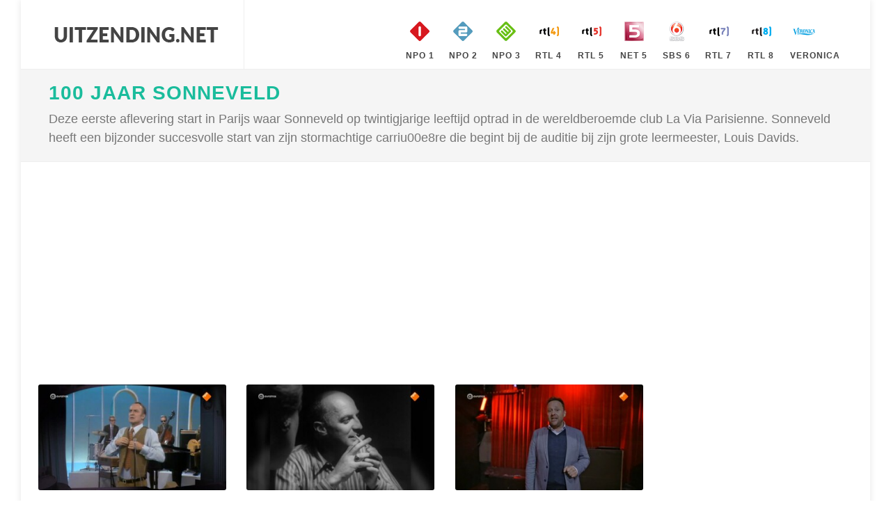

--- FILE ---
content_type: text/html; charset=utf-8
request_url: https://www.uitzending.net/programma/Nederland-1/10079-100_jaar_Sonneveld.html
body_size: 3714
content:
<!DOCTYPE html> <html lang="nl"> <head> <meta http-equiv="content-type" content="text/html; charset=utf-8" /> <link rel="stylesheet" href="/css.php" type="text/css" /> <meta name="viewport" content="width=device-width, initial-scale=1" /> <title>Uitzending gemist van 100 jaar Sonneveld op Nederland 1. Bekijk nu alle uitzendingen van 100 jaar Sonneveld terug op Uitzending.net</title> <meta name="description" content="Indien u de Uitzending van 100 jaar Sonneveld heeft gemist op Nederland 1 dan kunt u eenvoudig alle uitzendingen nogmaals gratis online bekijken op Uitzending.net" /> <script> (function(i,s,o,g,r,a,m){i['GoogleAnalyticsObject']=r;i[r]=i[r]||function(){ (i[r].q=i[r].q||[]).push(arguments)},i[r].l=1*new Date();a=s.createElement(o), m=s.getElementsByTagName(o)[0];a.async=1;a.src=g;m.parentNode.insertBefore(a,m) })(window,document,'script','https://www.google-analytics.com/analytics.js','ga'); ga('create', 'UA-866898-19', 'auto'); ga('send', 'pageview'); </script> <script type="text/javascript" src="//platform-api.sharethis.com/js/sharethis.js#property=5ba4dea99648400011a42dec&product=inline-share-buttons" async="async"></script> </head> <body class="no-transition" data-speed-in="100"> <div id="wrapper" class="clearfix"> <header id="header" class="full-header"> <div id="header-wrap"> <div class="container clearfix"> <div id="primary-menu-trigger"><i class="icon-reorder"></i></div> <div id="logo"> <a href="https://www.uitzending.net" class="standard-logo" data-dark-logo="/images/logo.png" title="Uitzending Gemist"><img src="/images/logo.png" width="250px" height="100px" alt="Uitzending Gemist"></a> <a href="https://www.uitzending.net" class="retina-logo" data-dark-logo="/images/logo.png"><img src="/images/logo.png" width="250px" height="100px" alt="Uitzending Gemist"></a> </div> <nav id="primary-menu" class="style-99"> <ul class="sf-js-enasbled"> <li class="sub-menu"><a href="https://www.uitzending.net/zender/Nederland-1.html" title="Nederland 1" class="sf-with-ul"><div><img src="/images/nederland-1.png" width="40px" height="40px" alt="Nederland 1" />NPO 1</div></a></li> <li class="sub-menu"><a href="https://www.uitzending.net/zender/Nederland-2.html" title="Nederland 2" class="sf-with-ul"><div><img src="/images/nederland-2.png" width="40px" height="40px" alt="Nederland 2" />NPO 2</div></a></li> <li class="sub-menu"><a href="https://www.uitzending.net/zender/Nederland-3.html" title="Nederland 3" class="sf-with-ul"><div><img src="/images/nederland-3.png" width="40px" height="40px" alt="Nederland 3" />NPO 3</div></a></li> <li class="sub-menu"><a href="https://www.uitzending.net/zender/RTL-4.html" title="RTL 4" class="sf-with-ul"><div><img src="/images/rtl-4.png" width="40px" height="40px" alt="RTL 4" />RTL 4</div></a></li> <li class="sub-menu"><a href="https://www.uitzending.net/zender/RTL-5.html" title="RTL 5" class="sf-with-ul"><div><img src="/images/rtl-5.png" width="40px" height="40px" alt="RTL 5" />RTL 5</div></a></li> <li class="sub-menu"><a href="https://www.uitzending.net/zender/NET-5.html" title="NET 5" class="sf-with-ul"><div><img src="/images/net-5.png" width="40px" height="40px" alt="NET 5" />NET 5</div></a></li> <li class="sub-menu"><a href="https://www.uitzending.net/zender/SBS-6.html" title="SBS 6" class="sf-with-ul"><div><img src="/images/sbs-6.png" width="40px" height="40px" alt="SBS 6" />SBS 6</div></a></li> <li class="sub-menu"><a href="https://www.uitzending.net/zender/RTL-7.html" title="RTL 7" class="sf-with-ul"><div><img src="/images/rtl-7.png" width="40px" height="40px" alt="RTL 7" />RTL 7</div></a></li> <li class="sub-menu"><a href="https://www.uitzending.net/zender/RTL-8.html" title="RTL 8" class="sf-with-ul"><div><img src="/images/rtl-8.png" width="40px" height="40px" alt="RTL 8" />RTL 8</div></a></li> <li class="sub-menu"><a href="https://www.uitzending.net/zender/Veronica.html" title="Veronica" class="sf-with-ul"><div><img src="/images/veronica.png" width="40px" height="40px" alt="Veronica" />Veronica</div></a></li> </ul> </nav> </div> </div> </header> <section id="page-title" class=""><div class="container clearfix"><h1><a href="https://www.uitzending.net/programma/Nederland-1/10079-100_jaar_Sonneveld.html" title="100 jaar Sonneveld ">100 jaar Sonneveld</a></h1><span>Deze eerste aflevering start in Parijs waar Sonneveld op twintigjarige leeftijd optrad in de wereldberoemde club La Via Parisienne. Sonneveld heeft een bijzonder succesvolle start van zijn stormachtige carriu00e8re die begint bij de auditie bij zijn grote leermeester, Louis Davids.</span></section><section id="content"><div class="content-wrap"><div class="container nopadding clearfix"><div class="row"><div class="grid-container col-xs-12 col-sm-12 col-md-9 col-lg-9 nopadding clearfix serie_entries" data-layout="fitRows"><div class="col-xs-12 col-sm-12 col-md-12 col-lg-12" style="padding-bottom:20px;"> <script async src="//pagead2.googlesyndication.com/pagead/js/adsbygoogle.js"></script> <!-- uitzending.net Responsive --> <ins class="adsbygoogle" style="display:block" data-ad-client="ca-pub-6420676509221145" data-ad-slot="3422772860" data-ad-format="auto"></ins> <script> (adsbygoogle = window.adsbygoogle || []).push({}); </script> </div><div class="col-xs-12 col-sm-6 col-md-4 col-lg-4 clearfix serie_entry"><div class="entry-image"><a href="https://www.uitzending.net/gemist/401034/Nederland-1/100_jaar_Sonneveld.html"><img src="https://images.poms.omroep.nl/image/s320/c320x180/992501.jpg" height="100" width="160" alt="100 jaar Sonneveld 100 Jaar Sonneveld" loading="lazy" /></a></div><div class="entry-title"><h3><a href="https://www.uitzending.net/gemist/401034/Nederland-1/100_jaar_Sonneveld.html">100 Jaar Sonneveld</a></h3></div><ul class="entry-meta clearfix"><li><a href="https://www.uitzending.net/datum/29122017.html"><i class="icon-calendar3"></i>29 December 2017</a></li><li><a href="https://www.uitzending.net/zender/Nederland-1.html" title="Nederland 1 Gemist"><i class="icon-screen"></i> Nederland 1</a></li></ul><div class="entry-content"><p>Sonneveld staat avond aan avond met zijn onemanshows in een uitverkocht theater en weet als geen ander hoe hij het publiek een hele avond lang kan vermaken. Maar het kost hem zoveel energie dat hij er bijna aan onderdoor gaat. ...&nbsp;</p></div></div><div class="col-xs-12 col-sm-6 col-md-4 col-lg-4 clearfix serie_entry"><div class="entry-image"><a href="https://www.uitzending.net/gemist/400935/Nederland-1/100_jaar_Sonneveld.html"><img src="https://images.poms.omroep.nl/image/s320/c320x180/992189.jpg" height="100" width="160" alt="100 jaar Sonneveld 100 Jaar Sonneveld" loading="lazy" /></a></div><div class="entry-title"><h3><a href="https://www.uitzending.net/gemist/400935/Nederland-1/100_jaar_Sonneveld.html">100 Jaar Sonneveld</a></h3></div><ul class="entry-meta clearfix"><li><a href="https://www.uitzending.net/datum/28122017.html"><i class="icon-calendar3"></i>28 December 2017</a></li><li><a href="https://www.uitzending.net/zender/Nederland-1.html" title="Nederland 1 Gemist"><i class="icon-screen"></i> Nederland 1</a></li></ul><div class="entry-content"><p>Sonneveld introduceert een heel nieuw fenomeen in Nederland: hij haalt de musical My Fair Lady naar Nederland. Zelf speelt hij op briljante wijze de rol van Professor Higgins.&nbsp;</p></div></div><div class="col-xs-12 col-sm-6 col-md-4 col-lg-4 clearfix serie_entry"><div class="entry-image"><a href="https://www.uitzending.net/gemist/400823/Nederland-1/100_jaar_Sonneveld.html"><img src="https://images.poms.omroep.nl/image/s320/c320x180/991771.jpg" height="100" width="160" alt="100 jaar Sonneveld 100 Jaar Sonneveld" loading="lazy" /></a></div><div class="entry-title"><h3><a href="https://www.uitzending.net/gemist/400823/Nederland-1/100_jaar_Sonneveld.html">100 Jaar Sonneveld</a></h3></div><ul class="entry-meta clearfix"><li><a href="https://www.uitzending.net/datum/27122017.html"><i class="icon-calendar3"></i>27 December 2017</a></li><li><a href="https://www.uitzending.net/zender/Nederland-1.html" title="Nederland 1 Gemist"><i class="icon-screen"></i> Nederland 1</a></li></ul><div class="entry-content"><p>Met zijn eigen cabaretgezelschap tourt Sonneveld door heel Nederland. Maar hij breekt pas echt door bij het grote publiek na zijn radio-optredens als de bekende orgeldraaier Willem Parel.&nbsp;</p></div></div><div class="col-xs-12 col-sm-6 col-md-4 col-lg-4 clearfix serie_entry"><div class="entry-image"><a href="https://www.uitzending.net/gemist/400728/Nederland-1/100_jaar_Sonneveld.html"><img src="https://images.poms.omroep.nl/image/s320/c320x180/991454.jpg" height="100" width="160" alt="100 jaar Sonneveld 100 Jaar Sonneveld" loading="lazy" /></a></div><div class="entry-title"><h3><a href="https://www.uitzending.net/gemist/400728/Nederland-1/100_jaar_Sonneveld.html">100 Jaar Sonneveld</a></h3></div><ul class="entry-meta clearfix"><li><a href="https://www.uitzending.net/datum/26122017.html"><i class="icon-calendar3"></i>26 December 2017</a></li><li><a href="https://www.uitzending.net/zender/Nederland-1.html" title="Nederland 1 Gemist"><i class="icon-screen"></i> Nederland 1</a></li></ul><div class="entry-content"><p>Deze eerste aflevering start in Parijs waar Sonneveld op twintigjarige leeftijd optrad in de wereldberoemde club La Via Parisienne. Sonneveld heeft een bijzonder succesvolle start van zijn stormachtige carrière, die begint bij ...&nbsp;</p></div></div><div class="col-xs-12 col-sm-6 col-md-4 col-lg-4 clearfix serie_entry"><div class="entry-image"><a href="https://www.uitzending.net/gemist/382403/Nederland-1/100_jaar_Sonneveld.html"><img src="https://images.poms.omroep.nl/image/s320/c320x180/921532.jpg" height="100" width="160" alt="100 jaar Sonneveld 100 jaar Sonneveld" loading="lazy" /></a></div><div class="entry-title"><h3><a href="https://www.uitzending.net/gemist/382403/Nederland-1/100_jaar_Sonneveld.html">100 jaar Sonneveld</a></h3></div><ul class="entry-meta clearfix"><li><a href="https://www.uitzending.net/datum/19072017.html"><i class="icon-calendar3"></i>19 Juli 2017</a></li><li><a href="https://www.uitzending.net/zender/Nederland-1.html" title="Nederland 1 Gemist"><i class="icon-screen"></i> Nederland 1</a></li></ul><div class="entry-content"><p>De one-man shows van Sonneveld staan in ons collectieve geheugen gegrift. Tijdens deze shows ontstaat er een ware run op zijn kaartjes en staat hij avond aan avond in uitverkochte theaters. Als geen ander weet hij hoe hij het p ...&nbsp;</p></div></div><div class="col-xs-12 col-sm-6 col-md-4 col-lg-4 clearfix serie_entry"><div class="entry-image"><a href="https://www.uitzending.net/gemist/381661/Nederland-1/100_jaar_Sonneveld.html"><img src="https://images.poms.omroep.nl/image/s320/c320x180/919371.jpg" height="100" width="160" alt="100 jaar Sonneveld 100 jaar Sonneveld" loading="lazy" /></a></div><div class="entry-title"><h3><a href="https://www.uitzending.net/gemist/381661/Nederland-1/100_jaar_Sonneveld.html">100 jaar Sonneveld</a></h3></div><ul class="entry-meta clearfix"><li><a href="https://www.uitzending.net/datum/12072017.html"><i class="icon-calendar3"></i>12 Juli 2017</a></li><li><a href="https://www.uitzending.net/zender/Nederland-1.html" title="Nederland 1 Gemist"><i class="icon-screen"></i> Nederland 1</a></li></ul><div class="entry-content"><p>100 jaar geleden werd één van de grootste en meest veelzijdige artiesten van ons land geboren: Wim Sonneveld. Cabaretier Richard Groenendijk duikt in het leven en werk van Wim Sonneveld. In deze aflevering introduceert Sonnev ...&nbsp;</p></div></div><div class="col-xs-12 col-sm-12 col-md-12 col-lg-12" style="padding-bottom:20px;"> <script async src="//pagead2.googlesyndication.com/pagead/js/adsbygoogle.js"></script> <!-- uitzending.net Responsive --> <ins class="adsbygoogle" style="display:block" data-ad-client="ca-pub-6420676509221145" data-ad-slot="3422772860" data-ad-format="auto"></ins> <script> (adsbygoogle = window.adsbygoogle || []).push({}); </script> </div><div class="col-xs-12 col-sm-6 col-md-4 col-lg-4 clearfix serie_entry"><div class="entry-image"><a href="https://www.uitzending.net/gemist/380709/Nederland-1/100_jaar_Sonneveld.html"><img src="https://images.poms.omroep.nl/image/s320/c320x180/916888.jpg" height="100" width="160" alt="100 jaar Sonneveld 100 jaar Sonneveld" loading="lazy" /></a></div><div class="entry-title"><h3><a href="https://www.uitzending.net/gemist/380709/Nederland-1/100_jaar_Sonneveld.html">100 jaar Sonneveld</a></h3></div><ul class="entry-meta clearfix"><li><a href="https://www.uitzending.net/datum/05072017.html"><i class="icon-calendar3"></i>05 Juli 2017</a></li><li><a href="https://www.uitzending.net/zender/Nederland-1.html" title="Nederland 1 Gemist"><i class="icon-screen"></i> Nederland 1</a></li></ul><div class="entry-content"><p>Tijdens de Tweede Wereldoorlog richt Wim Sonneveld zijn eigen cabaretensemble op. In de zestien jaar die volgen speelt zijn cabaretensemble maar liefst dertig verschillende producties. Hiervoor regelt hij alles zelf: artiesten, ...&nbsp;</p></div></div><div class="col-xs-12 col-sm-6 col-md-4 col-lg-4 clearfix serie_entry"><div class="entry-image"><a href="https://www.uitzending.net/gemist/380166/Nederland-1/100_jaar_Sonneveld.html"><img src="https://images.poms.omroep.nl/image/s320/c320x180/914350.jpg" height="100" width="160" alt="100 jaar Sonneveld 100 jaar Sonneveld" loading="lazy" /></a></div><div class="entry-title"><h3><a href="https://www.uitzending.net/gemist/380166/Nederland-1/100_jaar_Sonneveld.html">100 jaar Sonneveld</a></h3></div><ul class="entry-meta clearfix"><li><a href="https://www.uitzending.net/datum/02072017.html"><i class="icon-calendar3"></i>02 Juli 2017</a></li><li><a href="https://www.uitzending.net/zender/Nederland-1.html" title="Nederland 1 Gemist"><i class="icon-screen"></i> Nederland 1</a></li></ul><div class="entry-content"><p>Deze eerste aflevering start in Parijs waar Sonneveld op twintigjarige leeftijd optreedt in de wereldberoemde club La Vie Parisienne. Ook is Sonneveld op dat moment zeker geen onbekende in de artistieke kringen van Amsterdam. O ...&nbsp;</p></div></div></div><div class="col-xs-12 col-sm-12 col-md-3 col-lg-3 nopadding nobottommargin clearfix"><div class="sidebar-widgets-wrap col-lg-12"><div style="padding-bottom:20px;"> <script async src="//pagead2.googlesyndication.com/pagead/js/adsbygoogle.js"></script> <!-- uitzending.net Responsive --> <ins class="adsbygoogle" style="display:block" data-ad-client="ca-pub-6420676509221145" data-ad-slot="3422772860" data-ad-format="auto"></ins> <script> (adsbygoogle = window.adsbygoogle || []).push({}); </script> </div><div class="fancy-title title-bottom-border col-lg-12"><h4>Populaire uitzendingen van deze week op Nederland 1</h4></div><div class="widget-last-view widget clearfix"></div><div class="widget clearfix"><ul class="list-group"><li class="list-group-item"><a href="https://www.uitzending.net/datum/31012026.html" title="31 Januari 2026">Zaterdag 31 Januari 2026</a></li><li class="list-group-item"><a href="https://www.uitzending.net/datum/30012026.html" title="30 Januari 2026">Vrijdag 30 Januari 2026</a></li><li class="list-group-item"><a href="https://www.uitzending.net/datum/29012026.html" title="29 Januari 2026">Donderdag 29 Januari 2026</a></li><li class="list-group-item"><a href="https://www.uitzending.net/datum/28012026.html" title="28 Januari 2026">Woensdag 28 Januari 2026</a></li><li class="list-group-item"><a href="https://www.uitzending.net/datum/27012026.html" title="27 Januari 2026">Dinsdag 27 Januari 2026</a></li><li class="list-group-item"><a href="https://www.uitzending.net/datum/26012026.html" title="26 Januari 2026">Maandag 26 Januari 2026</a></li><li class="list-group-item"><a href="https://www.uitzending.net/datum/25012026.html" title="25 Januari 2026">Zondag 25 Januari 2026</a></li><li class="list-group-item"><a href="https://www.uitzending.net/datum/24012026.html" title="24 Januari 2026">Zaterdag 24 Januari 2026</a></li><li class="list-group-item"><a href="https://www.uitzending.net/datum/23012026.html" title="23 Januari 2026">Vrijdag 23 Januari 2026</a></li><li class="list-group-item"><a href="https://www.uitzending.net/datum/22012026.html" title="22 Januari 2026">Donderdag 22 Januari 2026</a></li><li class="list-group-item"><a href="https://www.uitzending.net/datum/21012026.html" title="21 Januari 2026">Woensdag 21 Januari 2026</a></li><li class="list-group-item"><a href="https://www.uitzending.net/datum/20012026.html" title="20 Januari 2026">Dinsdag 20 Januari 2026</a></li><li class="list-group-item"><a href="https://www.uitzending.net/datum/19012026.html" title="19 Januari 2026">Maandag 19 Januari 2026</a></li><li class="list-group-item"><a href="https://www.uitzending.net/datum/18012026.html" title="18 Januari 2026">Zondag 18 Januari 2026</a></li><li class="list-group-item"><a href="https://www.uitzending.net/datum/17012026.html" title="17 Januari 2026">Zaterdag 17 Januari 2026</a></li><li class="list-group-item"><a href="https://www.uitzending.net/datum/16012026.html" title="16 Januari 2026">Vrijdag 16 Januari 2026</a></li><li class="list-group-item"><a href="https://www.uitzending.net/datum/15012026.html" title="15 Januari 2026">Donderdag 15 Januari 2026</a></li><li class="list-group-item"><a href="https://www.uitzending.net/datum/14012026.html" title="14 Januari 2026">Woensdag 14 Januari 2026</a></li><li class="list-group-item"><a href="https://www.uitzending.net/datum/13012026.html" title="13 Januari 2026">Dinsdag 13 Januari 2026</a></li><li class="list-group-item"><a href="https://www.uitzending.net/datum/12012026.html" title="12 Januari 2026">Maandag 12 Januari 2026</a></li><li class="list-group-item"><a href="https://www.uitzending.net/datum/11012026.html" title="11 Januari 2026">Zondag 11 Januari 2026</a></li></ul></div></div></div></div></div></div></section> <footer id="footer" class="dark notopborder"> <div class="container"> <div class="footer-widgets-wrap clearfix"> <div class="row clearfix"> <div class="col-md-12"> <div class="widget clearfix"> <div class="row"> <div class="col-xs-3 widget_links"> <h4>NPO Gemist</h4> <ul> <li><a href="/zender/Nederland-1.html" title="Uitzending gemist Nederland 1">Uitzending gemist op Nederland 1</a></li> <li><a href="/zender/Nederland-2.html" title="Uitzending gemist Nederland 2">Uitzending gemist op Nederland 2</a></li> <li><a href="/zender/Nederland-3.html" title="Uitzending gemist Nederland 3">Uitzending gemist op Nederland 3</a></li> </ul> </div> <div class="col-xs-3 widget_links"> <h4>RTL Gemist</h4> <ul> <li><a href="/zender/RTL-4.html" title="Uitzending gemist RTL 4">Uitzending gemist op RTL 4</a></li> <li><a href="/zender/RTL-5.html" title="Uitzending gemist RTL 5">Uitzending gemist op RTL 5</a></li> <li><a href="/zender/RTL-7.html" title="Uitzending gemist RTL 7">Uitzending gemist op RTL 7</a></li> <li><a href="/zender/RTL-8.html" title="Uitzending gemist RTL 8">Uitzending gemist op RTL 8</a></li> </ul> </div> <div class="col-xs-3 widget_links"> <h4>SBS Gemist</h4> <ul> <li><a href="/zender/NET-5.html" title="Uitzending gemist NET 5">Uitzending gemist op NET 5</a></li> <li><a href="/zender/SBS-6.html" title="Uitzending gemist SBS 6">Uitzending gemist op SBS 6</a></li> <li><a href="/zender/Veronica.html" title="Uitzending gemist Veronica">Uitzending gemist op Veronica</a></li> </ul> </div> <div class="col-xs-3 widget_links"> <h4>Uitzending .net</h4> <ul> <li><a href="https://www.uitzending.net" title="Uitzending Gemist">Home</a></li> <li><a href="/info/privacy.html" title="Privacy">Privacy</a></li> <li><a href="/info/contact.html" title="Privacy">Contact</a></li> <li><a href="/info/disclaimer.html" title="Privacy">Disclaimer</a></li> </ul> </div> </div> </div> <div class="visible-sm bottommargin-sm"></div> </div> </div> </div> </div> <div id="copyrights"> <div class="container center uppercase clearfix"> Copyright © 2026 <a href="https://www.uitzending.net">Uitzending.net</a> </div> </div> </footer> </div> <div id='gotoTop' class='icon-angle-up'></div> <script type='text/javascript' src='/js/jquery.js'></script> <script type='text/javascript' src='/js/plugins_clean.js'></script> <script type='text/javascript' src='/js/functions.js'></script> </body> </html>

--- FILE ---
content_type: text/html; charset=utf-8
request_url: https://www.google.com/recaptcha/api2/aframe
body_size: 256
content:
<!DOCTYPE HTML><html><head><meta http-equiv="content-type" content="text/html; charset=UTF-8"></head><body><script nonce="p4bdu_G3P0i4m-ic9d5iBQ">/** Anti-fraud and anti-abuse applications only. See google.com/recaptcha */ try{var clients={'sodar':'https://pagead2.googlesyndication.com/pagead/sodar?'};window.addEventListener("message",function(a){try{if(a.source===window.parent){var b=JSON.parse(a.data);var c=clients[b['id']];if(c){var d=document.createElement('img');d.src=c+b['params']+'&rc='+(localStorage.getItem("rc::a")?sessionStorage.getItem("rc::b"):"");window.document.body.appendChild(d);sessionStorage.setItem("rc::e",parseInt(sessionStorage.getItem("rc::e")||0)+1);localStorage.setItem("rc::h",'1769822374631');}}}catch(b){}});window.parent.postMessage("_grecaptcha_ready", "*");}catch(b){}</script></body></html>